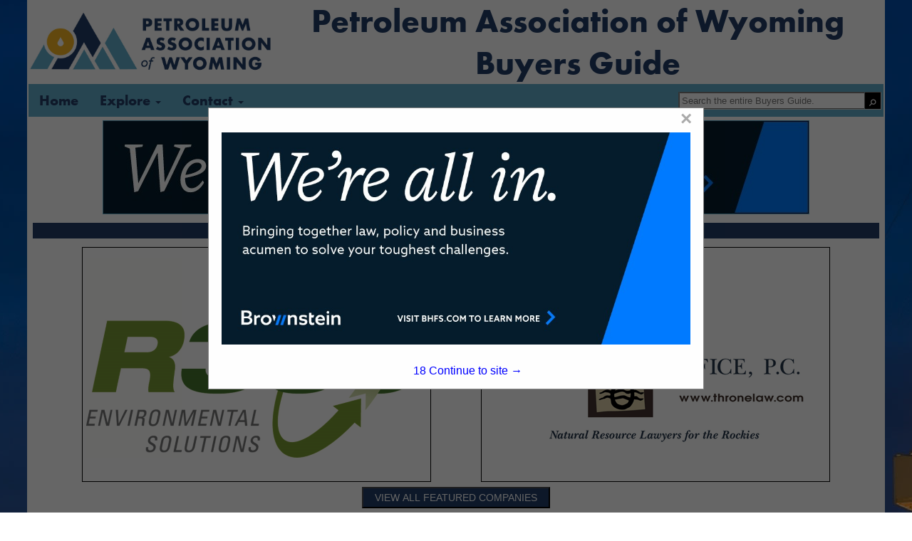

--- FILE ---
content_type: text/html; charset=UTF-8
request_url: https://wyoilgasbuyersguide.com/listings.php?section_id=%25&cat=Construction&scat=Excavating
body_size: 27396
content:

<!DOCTYPE html>
<html>
    <head>
				<meta charset="UTF-8">
		<meta name="viewport" content="width=device-width,initial-scale=1">
        <link type="text/css" rel="stylesheet" href="styles/bgv4_grid_v43.css?v=2.0">
		<link rel="shortcut icon" href="images/icon/pawy-icon2.ico">
				<!-- <link type="text/css" rel="stylesheet" href="styles/bgv4_twocol.css"> -->
				<link type="text/css" rel="stylesheet" href="style/v43pawy2019.css">
		<link type="text/css" rel="stylesheet" href="styles/m34styles.css">
				<link type="text/css" rel="stylesheet" href="styles/tiledListings.css" />		<meta name="description" content="Listings page for the Petroleum Association of Wyoming Buyers Guide, the official Buying Resource for the Petroleum Association of Wyoming.">
		<title>Petroleum Association of Wyoming Buyers Guide :: Listings</title>			<!--ZOOMSTOP-->
		<!--ZOOMSTOPFOLLOW-->
			<script type="text/javascript" src="/scripts/jquery-1.10.2.min.js"></script>
		<script src="https://maxcdn.bootstrapcdn.com/bootstrap/3.4.1/js/bootstrap.min.js"></script>
        <script src="scripts/jsfunctions.js"></script>
		<script>var GuiID = "940007914"; </script>
		<script>var ServID = "WS4"; </script>
		<script>
			function getFeatHeight(feat1){
				var fh = feat1.height;
				var fw = feat1.width;
				console.log(fh);
				console.log(fw);
				console.log(feat1.offsetHeight);
				var h4ele = document.getElementById('fixedH4');
				var h4h = h4ele.offsetHeight;
				var offsetH = feat1.offsetParent.offsetHeight;
				var totalHeight = offsetH + h4h + 10;
				console.log(totalHeight);
				var spots = document.getElementById('spotarea');
				spots.style.top = totalHeight + "px";
			}
		</script>
						<script type="text/javascript" src="/ZoomSearch4/zoom_autocomplete.js?v=2"></script>
				<script type="text/javascript">
					(function () {
						function initZoomAutoComplete() {
							if (typeof window.ZoomAutoComplete_OnLoad === 'function') {
								window.ZoomAutoComplete_OnLoad('zoom_searchbox');
							}
						}
						if (window.addEventListener) window.addEventListener('load', initZoomAutoComplete, false);
						else if (window.attachEvent) window.attachEvent('onload', initZoomAutoComplete);
						else window.onload = initZoomAutoComplete;
					})();
				</script>
				<link rel="stylesheet" type="text/css" href="/ZoomSearch4/zoom_autocomplete.css" />
					<!-- Google Tag Manager -->
		<script>(function(w,d,s,l,i){w[l]=w[l]||[];w[l].push({'gtm.start':
		new Date().getTime(),event:'gtm.js'});var f=d.getElementsByTagName(s)[0],
		j=d.createElement(s),dl=l!='dataLayer'?'&l='+l:'';j.async=true;j.src=
		'https://www.googletagmanager.com/gtm.js?id='+i+dl;f.parentNode.insertBefore(j,f);
		})(window,document,'script','dataLayer','GTM-PP67P5H');</script>
		<!-- End Google Tag Manager -->
    </head>
    <body class="tile-layout">
		<!-- Google Tag Manager (noscript) -->
		<noscript><iframe src="https://www.googletagmanager.com/ns.html?id=GTM-PP67P5H"
		height="0" width="0" style="display:none;visibility:hidden"></iframe></noscript>
		<!-- End Google Tag Manager (noscript) -->
		        <div class="page-content sm-rt-col listings-page" id="pgCont" >
            <div class="top-bar" id="topArea">
				<div class='AssocHeader'>
					<div class="gui-logo">
												<a id="AssocHome" target="_blank" href="http://www.pawyo.org"> <img id="AssocLogo" class="logo-img ga4click" data-tag-type="Association" data-tag-name="Association Logo Clicked" src="images/guide/pawy-logo-img.jpg"></a>
																	</div>
					<div class="gui-logo-name">Petroleum Association of Wyoming Buyers Guide</div>
									</div>
                <div class="nav-area">
                    <nav class="menu-area">
                        <ul role="menu" aria-label="Navigation Menu" class="nav-menu collapse">
							<li role="none" class="nav-li"><a role="menuitem" class="ga4click" href="index.php" data-tag-type="menu-item" data-tag-name="Home">Home</a></li><li role="none" class="nav-li"><a href="javascript:void(0)" class="parent-sub" role="menuitem" aria-haspopup="true" id="menuExplore" onclick="subMenu(this)">Explore <b class="caret"></b></a>
										      <ul role="menu" aria-label="Explore" class="explore-sub" id="menuExplore_sub"><li role="none" class="sub-li"><a role="menuitem" class="ga4click" href="featured.php" data-tag-type="menu-item" data-tag-name="Featured Companies">Featured Companies</a></li><li role="none" class="sub-li"><a role="menuitem" class="ga4click" href="productshowcase.php" data-tag-type="menu-item" data-tag-name="Spotlight Listings">Spotlight Listings</a></li><li role="none" class="sub-li"><a role="menuitem" class="ga4click" href="listings.php" data-tag-type="menu-item" data-tag-name="Show All Listings">Show All Listings</a></li></ul></li><li role="none" class="nav-li"><a href="javascript:void(0)" class="parent-sub" role="menuitem" aria-haspopup="true" id="menuContact" onclick="subMenu(this)">Contact <b class="caret"></b></a>
										      <ul role="menu" aria-label="Contact" class="explore-sub" id="menuContact_sub"><li role="none" class="sub-li"><a role="menuitem" class="ga4click" href="mediakit.php" data-tag-type="menu-item" data-tag-name="Media Kit">Media Kit</a></li><li role="none" class="sub-li"><a role="menuitem" class="ga4click" href="advertisewithus.php" data-tag-type="menu-item" data-tag-name="Advertise With Us">Advertise With Us</a></li><li role="none" class="sub-li"><a role="menuitem" class="ga4click" href="contactus.php" data-tag-type="menu-item" data-tag-name="Contact Us">Contact Us</a></li></ul></li>						</ul>
						<div class="nav_search">
							<div class="SearchDiv onpagesearch">
    <input id="zoom_searchbox" class="search-bar zoom_searchbox" autocomplete="on" name="zoom_query" placeholder="Search the entire Buyers Guide." />
    <div class="search_icon">
        <input type="button" value="&#9906;" style="margin-top: 6px; cursor: pointer; background:none; border:none; color:white; -webkit-transform: rotate(45deg); -moz-transform: rotate(45deg); -o-transform: rotate(45deg); transform: rotate(45deg);" id="ZoomBtn" onClick="window.location = 'search.php?zoom_query=' + encodeURIComponent(document.getElementById('zoom_searchbox').value) + '&zoom_per_page=-1'" />
    </div>
</div>						</div>
					</nav>
                </div>
								<div class="nav_banner">
					<div class="banner-ad" id="top-banner">
						<!-- <img class="ban-710000480" src="images/adv/TESTING/750002987h1.jpg" alt="Brownstein Hyatt Farber Schreck" /> -->
						<a target="_blank" href="http://www.bhfs.com"><img class="ban-710000480 deskban ga4click" data-tag-name="Brownstein Hyatt Farber Schreck" data-tag-type="banner-header" src="images/adv/987/750002987h1.jpg" alt="Brownstein Hyatt Farber Schreck" /></a>
					</div>
				</div>
								            </div>            <div class="main-content main-listings pg-listings list-Construction">
                
    <div class="featured_ads"><h4 class="featured_title"><a class="featured_header features-btn-clicked ga4click" data-tag-type="featured-button" data-tag-name="Featured Button" href="featured.php">FEATURED COMPANIES</a></h4><div class="featured-ads"><div class="featured feat1">
                    <div class="fixed-feat">
                        <a href="listing.php?listing_id=1050004734&company_name=R360+Environmental+Solutions" class="featured-clicked">
                            <img id="feat" class="featured-clicked ga4click" style="padding:4px;background-color:white;" src="images/adv/497/200020497l.png" data-tag-name="R360 Environmental Solutions" data-tag-type="featured" />
                        </a></div>
                </div><div class="featured feat2">
                    <div class="fixed-feat">
                        <a href="listing.php?listing_id=1050004855&company_name=Throne+Law+Office+P.C." class="featured-clicked">
                            <img id="feat" class="featured-clicked ga4click" style="padding:4px;background-color:white;" src="images/adv/837/170003837l.png" data-tag-name="Throne Law Office P.C." data-tag-type="featured" />
                        </a></div>
                </div></div><div class="featured_browse">
                    <p class="browse_text">
                        <a href="featured.php">
                            <button type="button" class="btn btn-primary pull-right featuredbtn style4 features-btn-clicked ga4click" data-tag-type="featured-button" data-tag-name="Featured Button">VIEW ALL FEATURED COMPANIES</button>
                        </a>
                    </p>
                  </div></div>
                                <div class="scroll-body">
                    <!--ZOOMRESTARTFOLLOW-->
                    <!--ZOOMRESTART-->
                    <div class="listings">
                        <div class="listings-list">
                            <h4 class="body_header cat_header listings_header">
                            Company Listings for Excavating<br>in Construction                            </h4>
                                    <div class="listing-item priority Basic member"> <!--START ADV ITEM-->
            <div class="listing-logo">
                            <img src="images/adv/756/420005756l_0.jpg" />
            </div>
            <div class="listing-details">
                <h3><a href="listing.php?listing_id=780000109&company_name=Bar+-+S+Services+Inc+++++++++++++++++++++++++++++++++++++++++++++++++++++++++++++++++++++++++and+affiliates" class="listing-click ga4click" data-tag-name="Bar - S Services Inc                                                                         and affiliates" data-tag-type="listing">Bar - S Services Inc                                                                         and affiliates</a></h3>                <ul>
                    <li class="address">3330 I80 Service Road<BR/>Cheyenne, WY 82009</li><li class="phone">(307) 637-8544 
</li><li class="website"><a href="https://barsinc.net/" class="ga4click" data-tag-type="Adv-link-URL" data-tag-name="Web clicked to Bar - S Services Inc                                                                         and affiliates" target="_blank" rel="noopener noreferrer">https://barsinc.net/</a></li><li class="descr">The Bar S Services group, operating as G-S Heavy Haul LLC, G-S Oilfield Services LLC and Riatta Rentals LLC based in Cheyenne, Wyoming with satellite terminals in Douglas...</li>                </ul>
                <h4><a href="listing.php?listing_id=780000109&company_name=Bar+-+S+Services+Inc+++++++++++++++++++++++++++++++++++++++++++++++++++++++++++++++++++++++++and+affiliates" class="listing-click ga4click view_more" data-tag-name="Bar - S Services Inc                                                                         and affiliates" data-tag-type="listing">View More...</a></h4>            </div>
            <div class="listing-logos">
                <div class="member-logo"><img src="images/member/pawy-member2.png" /></div>            </div>
                    </div>
                            <div class="listing-item Basic"> <!--START ADV ITEM-->
            <div class="listing-logo">
                            <img src="images/adv/123/520002123l_0.jpg" />
            </div>
            <div class="listing-details">
                <h3><a href="listing.php?listing_id=1050004748&company_name=Hughes+Enterprises+Inc" class="listing-click ga4click" data-tag-name="Hughes Enterprises Inc" data-tag-type="listing">Hughes Enterprises Inc</a></h3>                <ul>
                    <li class="address">13 Sleepy Hollow Drive<BR/>Big Piney, WY 83113</li><li class="phone">(307) 276-3459 
</li><li class="website"><a href="https://www.hughesenterprisesinc.com/" class="ga4click" data-tag-type="Adv-link-URL" data-tag-name="Web clicked to Hughes Enterprises Inc" target="_blank" rel="noopener noreferrer">https://www.hughesenterprisesinc.com/</a></li><li class="descr">Hughes Enterprises specializes in providing sand and gravel products, conducting general excavation, and trucking of aggregates, fluids, and other materials. Hughes also performs environmental clean-up and reclamation.</li>                </ul>
                <h4><a href="listing.php?listing_id=1050004748&company_name=Hughes+Enterprises+Inc" class="listing-click ga4click view_more" data-tag-name="Hughes Enterprises Inc" data-tag-type="listing">View More...</a></h4>            </div>
            <div class="listing-logos">
                            </div>
                    </div>
                            <div class="listing-item Basic"> <!--START ADV ITEM-->
            <div class="listing-logo">
                            <img src="images/adv/311/170006311l.jpg" />
            </div>
            <div class="listing-details">
                <h3><a href="listing.php?listing_id=1050004746&company_name=TDS" class="listing-click ga4click" data-tag-name="TDS" data-tag-type="listing">TDS</a></h3>                <ul>
                    <li class="address">2126 East A Street<BR/>Torrington, WY 82240</li><li class="phone">(307) 532-7515 
</li><li class="website"><a href="http://www.tdswy.com/" class="ga4click" data-tag-type="Adv-link-URL" data-tag-name="Web clicked to TDS" target="_blank" rel="noopener noreferrer">http://www.tdswy.com/</a></li><li class="descr">TDS Collection Service, Inc (TDS) is located in Torrington, Wyoming, and performs a variety of services that address the needs of those in the petroleum/oilfield industry. TDS...</li>                </ul>
                <h4><a href="listing.php?listing_id=1050004746&company_name=TDS" class="listing-click ga4click view_more" data-tag-name="TDS" data-tag-type="listing">View More...</a></h4>            </div>
            <div class="listing-logos">
                            </div>
                    </div>
                            <div class="listing-item Basic"> <!--START ADV ITEM-->
            <div class="listing-logo">
                            <img src="images/adv/397/200023397l.png" />
            </div>
            <div class="listing-details">
                <h3><a href="listing.php?listing_id=780000585&company_name=Timberwolf+Environmental" class="listing-click ga4click" data-tag-name="Timberwolf Environmental" data-tag-type="listing">Timberwolf Environmental</a></h3>                <ul>
                    <li class="address">1115 Welsh AVE<BR/>Suite B<BR/>College Station, TX 77845</li><li class="phone">(979) 324-2139 
</li><li class="website"><a href="https://www.teamtimberwolf.com" class="ga4click" data-tag-type="Adv-link-URL" data-tag-name="Web clicked to Timberwolf Environmental" target="_blank" rel="noopener noreferrer">https://www.teamtimberwolf.com</a></li><li class="descr">Timberwolf Environmental is an environmental consulting firm specializing in serving the oil and gas industry. Timberwolf's services span across the lifecycle of an asset from acquisition, exploration, production,...</li>                </ul>
                <h4><a href="listing.php?listing_id=780000585&company_name=Timberwolf+Environmental" class="listing-click ga4click view_more" data-tag-name="Timberwolf Environmental" data-tag-type="listing">View More...</a></h4>            </div>
            <div class="listing-logos">
                            </div>
                    </div>
                                            </div>
                        <div class="page-numbers">
                            <ul class="quick-nav">
                                <li>Select page:</li>                                <li style='border:1px solid; border-width:0 1px; padding:3px'>
                                    <select onchange="location = this.options[this.selectedIndex].value;">
                                        <option selected value='?section_id=%&cat=Construction&scat=Excavating&p=1'>1</option>                                    </select>
                                </li>
                                <li>No more</li>                                <li class="select-show-num">
                                    <span>Showing </span>
                                    <select onchange="location = this.options[this.selectedIndex].value;">
                                        <option selected value='?section_id=%&cat=Construction&scat=Excavating&num=10'>10</option><option value='?section_id=%&cat=Construction&scat=Excavating&num=20'>20</option><option value='?section_id=%&cat=Construction&scat=Excavating&num=50'>50</option><option value='?section_id=%&cat=Construction&scat=Excavating&num=100'>100</option>                                    </select>
                                    <span> results</span>
                                </li>
                            </ul>
                        </div>
                    </div>
                                        <div class="spotscontainer">
                        <h4 class="pg-ads-title spots_header body_header"><a href="spotlightproducts.php" class="spotlight-btn-click ga4click" data-tag-type="spotlights-button" data-tag-name="Spotlight Button">SPOTLIGHTS</a></h4>
<div id="spots" class="spots">
        <li class="spot_list spotmem"><a href="product.php?product_id=1070000102&company_name=HWA+Wildlife+Consulting" class="spotlight-clicked">
            <img src="images/adv/361/200023361p1.png" alt="HWA Wildlife Consulting" data-tag-name="HWA Wildlife Consulting" class="spotlight-clicked ga4click" data-tag-type="spotlight" />
            </a><a href="product.php?product_id=1070000102&company_name=HWA+Wildlife+Consulting" class="prodName">HWA Wildlife Consulting</a></li><li class="spot_list spotmem"><a href="product.php?product_id=1070000103&company_name=WWC+Engineering" class="spotlight-clicked">
            <img src="images/adv/423/200023423p1.jpg" alt="WWC Engineering" data-tag-name="WWC Engineering" class="spotlight-clicked ga4click" data-tag-type="spotlight" />
            </a><a href="product.php?product_id=1070000103&company_name=WWC+Engineering" class="prodName">WWC Engineering</a></li><li class="spot_list spotmem"><a href="product.php?product_id=1070000105&company_name=ALC+Engineering" class="spotlight-clicked">
            <img src="images/adv/766/200024766p1.jpg" alt="ALC Engineering" data-tag-name="ALC Engineering" class="spotlight-clicked ga4click" data-tag-type="spotlight" />
            </a><a href="product.php?product_id=1070000105&company_name=ALC+Engineering" class="prodName">ALC Engineering</a></li><li class="spot_list spotmem"><a href="product.php?product_id=1070000108&company_name=Energy+for+Freedom" class="spotlight-clicked">
            <img src="images/adv/092/1050005092p1.jpg" alt="Energy for Freedom" data-tag-name="Energy for Freedom" class="spotlight-clicked ga4click" data-tag-type="spotlight" />
            </a><a href="product.php?product_id=1070000108&company_name=Energy+for+Freedom" class="prodName">Energy for Freedom</a></li></div>                    </div>
                                    </div>
                <!--ZOOMSTOP-->
    	        <!--ZOOMSTOPFOLLOW-->
            </div><!--END MAIN CONTENT-->
            
<div class="page_footer">
	<div class="well_footer"></div>
	<div class="foot_banner">
		<div class="banner-ad" id="bottom-banner">
					<a target="_blank" href="http://www.eecwyo.com">				<img class="deskban ban-710000477 ga4click" data-tag-name="Energy Environmental Consulting, Inc" data-tag-type="banner-footer" src="images/adv/490/420010490h1.jpg" alt="Energy Environmental Consulting, Inc" />
			</a>
				</div>
	</div>
	<div class="well_footer"></div>
	<div class="footer">
		<div class="footer_text">
			<ul class="footer_nav">
				<li><a class="small text-muted" href="index.php">Home</a></li>
				<li><a class="small text-muted" href="listings.php">Show Listings</a></li>
				<li><a class="small text-muted" href="advertisewithus.php">Advertise With Us</a></li>
				<li><a class="small text-muted" href="contactus.php">Contact Us</a></li>
			</ul>
			<p class="small text-muted">All Rights Reserved | Copyright &copy; 2026, Strategic Value Media.</p>
					</div>
		<div class="footer_logo" >
			<img src="images/footerlogo.png" alt="svm" />
		</div>
	</div>
</div>
<div id="toTop">To Top</div>
<script>
	$(window).scroll(function () {
		if ($(this).scrollTop()) {
			$('#toTop').fadeIn();
		} else {
			$('#toTop').fadeOut();
		}
	});

	$("#toTop").click(function () {
		$("html, body").animate({ scrollTop: 0 }, 1000);
	});
</script>
<!--POPUP MODAL-->
<div id="banpop" class="homepopup">
    <div class="pop-content">
        <span class="closehomepop" onclick="closepop()">&times;</span>
        <!-- <h3>Brownstein Hyatt Farber Schreck</h3> -->
        <a target="_blank" href="http://www.bhfs.com">            <img class="ban-750002987 ga4click" src="images/adv/987/750002987u_0.jpg" data-tag-name="Brownstein Hyatt Farber Schreck" data-tag-type="popup" alt="Brownstein Hyatt Farber Schreck" />
        </a>
        <div id="contclose" onclick="closepop()"><span id="poptime">20 </span> Continue to site &#8594;</div>
    </div>
</div>
<script>
    var modal = document.getElementById("banpop");
    var r;
    startPopTime('poptime');
    function closepop() {
        modal.style.display = "none";
        clearInterval(r);
    }

    function startPopTime(t){
        var headerh = document.getElementsByClassName('AssocHeader')[0].offsetHeight;
        var navh = document.getElementsByClassName('nav-area')[0].offsetHeight;
        var offheight = navh + headerh;
        var popcontent = document.getElementsByClassName('pop-content')[0];
        popcontent.style.top = offheight + "px";
        popcontent.style.transform = "translate(0)";
        popcontent
        var duration = 19;
        var clock = document.getElementById(t);
        r = setInterval(function(){
            clock.innerHTML = duration;
            // console.log(duration);
            duration--;
            if(duration < 0){
            modal.style.display = "none";
            clearInterval(r)
            }
        }, 1000);
    }

    // When the user clicks anywhere outside of the modal, close it
    window.onclick = function(event) {
        if (event.target == modal) {
            modal.style.display = "none";
            clearInterval(r);
        }
    }
</script><!--ZOOMRESTARTFOLLOW-->
<!--ZOOMRESTART-->        </div>
        <div class="multi-overlay" aria-hidden="true"></div>
    </body>

    <script>
        zoomKeyDown();
            </script>
    <script>
document.addEventListener("DOMContentLoaded", function () {
  const body = document.body;
  const overlay = document.querySelector(".multi-overlay");
  const listingsList = document.querySelector(".listings-list");

  const isTileLayout = () =>
    body.classList.contains("tile-layout") ||
    !!listingsList?.classList.contains("tile-layout");

  function setOverlayVisible(isVisible) {
    if (!overlay) return;
    overlay.classList.toggle("visible", isVisible);
    body.classList.toggle("multi-open", isVisible);
    body.style.overflow = isVisible ? "hidden" : "";
  }

  function getOpenMulti() {
    return document.querySelector(".multi-listing.expanded");
  }

  function openMulti(multiElem) {
    if (!multiElem) return;

    const currentlyOpen = getOpenMulti();
    if (currentlyOpen && currentlyOpen !== multiElem) closeMulti(currentlyOpen);

    multiElem.classList.remove("collapsed");
    multiElem.classList.add("expanded");

    const panel = multiElem.querySelector(".multi-panel");
    if (panel) panel.style.maxHeight = panel.scrollHeight + "px";

    setOverlayVisible(true);
  }

  function closeMulti(multiElem) {
    if (!multiElem) return;

    multiElem.classList.add("collapsed");
    multiElem.classList.remove("expanded");

    const panel = multiElem.querySelector(".multi-panel");
    if (panel) panel.style.maxHeight = "0px";

    setOverlayVisible(!!getOpenMulti());
  }

  // ROW LAYOUT: button toggles (bind directly)
  document.querySelectorAll(".multi-toggle, .multi-root").forEach((btn) => {
    btn.addEventListener("click", (event) => {
      if (isTileLayout()) return; // ignore in tile mode

      event.preventDefault();
      event.stopPropagation();

      const multiElem = btn.closest(".multi-listing");
      if (!multiElem) return;

      const isOpen = multiElem.classList.contains("expanded");
      btn.setAttribute("aria-expanded", String(!isOpen));

      // If clicking the row itself, inform the button about the state change
      btn.parentElement.querySelector(".multi-toggle")
        .setAttribute("aria-expanded", String(!isOpen));

      if (isOpen) closeMulti(multiElem);
      else openMulti(multiElem);
    });
  });

  // Overlay click closes (both layouts if you want)
  overlay?.addEventListener("click", () => {
    const open = getOpenMulti();
    if (open) closeMulti(open);
  });

  // ESC closes
  document.addEventListener("keydown", (event) => {
    if (event.key !== "Escape") return;
    const open = getOpenMulti();
    if (open) closeMulti(open);
  });

  // TILE LAYOUT: click-on-tile behavior (separate handler; only runs in tile mode)
  document.addEventListener("click", (event) => {
    if (!isTileLayout()) return;

    const toggleTile = event.target.closest(".listing-item.multi-root");
    if (!toggleTile) return;

    const multiElem = toggleTile.closest(".multi-listing");
    if (!multiElem) return;

    if (multiElem.classList.contains("expanded")) closeMulti(multiElem);
    else openMulti(multiElem);

    requestAnimationFrame(() => centerPanelToClickedTile(toggleTile));
  });
});

function centerPanelToClickedTile(clickedEl) {
    const multi = clickedEl.closest(".multi-listing");
    const tileBox =
      (multi && (multi.querySelector(".multi-placeholder") || multi.querySelector(".multi-root"))) ||
      clickedEl.closest(".listing-item") ||
      clickedEl;
  
    const panel =
      document.querySelector(".tile-layout .multi-listing.expanded .multi-panel") ||
      (multi && multi.querySelector(".multi-panel"));
  
    if (!panel) return;
  
    const r = tileBox.getBoundingClientRect();
    if (!r.width) return;
  
    // 1. Calculate desired position
    let leftPos = r.left + r.width;
  
    // 2. Get panel width (ensure it is rendered or has a set width)
    const panelWidth = panel.offsetWidth;
    const viewportWidth = window.innerWidth;
  
    // 3. Clamp the position
    // Prevents the right edge from going past viewportWidth
    if (leftPos + panelWidth > viewportWidth) {
      leftPos = viewportWidth - panelWidth;
    }
  
    // Prevents the left edge from going below 0 (scrolled off-screen left)
    leftPos = Math.max(0, leftPos);
  
    panel.style.left = `${leftPos}px`;
  }
  
    document.addEventListener("load", setDefaultHeight(".tile-layout .listings-list .listing-item.associate:not(.Basic):not(.priority)"))
    </script>

</html>




--- FILE ---
content_type: text/css
request_url: https://wyoilgasbuyersguide.com/style/v43pawy2019.css
body_size: 9522
content:
@import url("https://use.typekit.net/yll4ogz.css");
@import url('https://fonts.googleapis.com/css?family=Arvo:400i&display=swap');
:root{
    --logo-font-color: #223D66;
    --pg-bkg-color: #ffffff;
    --font-color-1: #fff;
    --font-color-2: #6695cd;
    --font-color-3a: #223D66;
    --font-color-3b: #62ADCB;
    --font-color-4: #f0f0f0;
    --priority-bkg: #b9b9b9;
    --priority-color: #000;
    --priority-links: #223D66;
    --basic-listing-bgk: white;
    --basic-color: #000;
    --basic-link: #223D66;
    --big-font: 'futura-pt-bold', sans-serif;
}
div#pgCont{
    border-color: var(--font-color-1, black);
    background: var(--pg-bkg-color, #FFF);
}
a {
    color: var(--font-color-3b, inherit);
    text-decoration: none;
}
a:hover, a:focus{
    color: var(--font-color-2, blue);
    text-decoration: none;
}

.gui-logo-name {
    font-size: 46px;
    color: var(--logo-font-color, inherit);
    font-family: var(--big-font, sans-serif);
    font-weight: bold;
}
body{
    font-family: 'Open Sans', sans-serif;
    margin: 0px;
    padding: 0px;
    height: 100%;
    background: url(/images/guide/pawy-background.jpg) center top no-repeat #FFFFFF;
    background-attachment: fixed;
}
 .top-bar{
     background-color: unset;
 }

.AssocHeader{
    background-color: var(--font-color-1, #FFF);
    grid-template-columns: auto;
    grid-area: assocheader;
}
img#AssocLogo {
    height: 85px;
}

.nav-area {
    background-color: var(--font-color-3b);
    margin-bottom: 5px;
}
.nav-li{
    border: none;
}
.nav-menu a{
    color: var(--font-color-3a, black);
    font-family: 'futura-pt-bold', sans-serif;
}
.nav-menu .nav-li > a:hover, .nav-menu .nav-li .parent-sub.active, .nav-li.active {
    color: var(--font-color-3b, inherit);
    background-color: var(--font-color-4, inherit);
}
.sub-li a{
    color: var(--font-color-3b, white);
}
.sub-li a:hover {
    top: 0px!important;
    color: var(--font-color-3b, blue);
    background-color: var(--font-color-4, lightgrey);
}
.nav-menu .showSubmenu{
    background-color: var(--font-color-3a, grey);
}

/**BANNER**/
.banner-ad{
    background-color: transparent;
}
.banner-ad img{
    margin-top: 0;
}
.foot_banner .banner-ad img{
    margin: 1% auto;
}
.footer {
    margin: auto;
    background-color: transparent;
    padding-left: 4%;
}
.breadcrumb {
    padding: 0px 15px;
    font-size: 10px;
}

/**CATS**/
.cat-drop.multi-cats{
    color: var(--font-color-3b, white);
}
.cat-dropbox{
    background-color: var(--font-color-4, white);
}
.cat-dropbox a{
    color: var(--font-color-3a);
    font-weight: bold;
}
.cat-dropbox:hover a, .cat-dropbox a:hover {
    color: var(--font-color-3b, blue);
    text-decoration: none;
}
.cat-dropbox:hover, .cat-dropbox:hover .cat-drop.multi-cats{
    background-color: var(--font-color-3a, white);
}
.cat-dropbox:hover a{
    background-color: unset;
}
.sub-cat{
    background-color: var(--font-color-1, white);
    color: var(--font-color-4, black);
}

h4.body_header.cat_header.listings_header {
    width: 100%!important;
    display: block;
    background-color: var(--font-color-3a, black);
}
.scats{
    background: none;
}
/**FEATURED BAR**/
.featuredbtn.pull-right{
    background-color: var(--font-color-3a, initial);
}
.featuredbtn.pull-right:hover{
    background-color: var(--font-color-3b, blue);
    color: var(--font-color-3a, #000);
}
.body_header, .featured_title, .scat-list .body_header{
    color: var(--font-color-3b, white) !important;
    background-color: var(--font-color-3a, black) !important;
    /* background-image: linear-gradient(45deg, black, transparent 80%); */
}
.featured_header, .body_header.cat_header, .spots_header a{
    color: var(--font-color-1, white) !important;
}
.featured_ads{
    grid-template-areas:
        "feat_header feat_header"
        "feats1 feats2"
        "browse_text browse_text";
}
.featuredbtn {
    padding: 3px 16px;
    margin-top: 15px;
    margin-bottom: 6px;
}
.spots > li a{
    color: var(--font-color-4, blue);
}
.spotlights {
    float: right;
    width: 137px;
}
.spots > li:nth-child(even) {
    /* background-color: #286aa3; */
    background-color: initial;
}

.spots > li:nth-child(odd) {
    /* background-color: #4c4d4f; */
    background-color: initial;
}
.spot-prod.case-item{
    background-color: var(--basic-listing-bgk, white);
}
.btn-primary {
    background-color: var(--font-color-1, black);
    border-color: var(--font-color-3a, black);
    color:var(--font-color-3b, white);
}
.btn-primary:hover, .btn-primary:focus, .btn-primary:active, .btn-primary.active, .open .dropdown-toggle.btn-primary {
    color: #ffffff;
    background-color: #327f33;
    border-color: #0a64ab;
}

/**LOGOS**/
.sponsor-logo img {
    Width: 128px;
    Height: 34px;
}

.well_footer {
    background-color: var(--font-color-3a, black);
}
.footer_nav li a {
    color: var(--font-color-4, blue);
    font-family: 'Open Sans', sans-serif;
}
.footer_nav li + li {
    background: url('../images/separator.jpg') no-repeat top left;
    padding-left: 10px;
}
.small {
    color:var(--basic-link, black)!important;
}
.text-muted {
    font-family: 'Open Sans', sans-serif;
    margin-top: 26px;
    margin-bottom: 26px;
    font-size:13px;
}

/**SEARCH**/
.imgsearch {
    width: 134px;
    margin-bottom: 6px;
}
.searchbtn {
    padding: 10px 21px;
    margin-top: 7px;
}
.searchtext {
    margin-left:10px!important;  
    font-size:13px;
    font-family: 'Open Sans', sans-serif;
}
.panel-heading {
    border-bottom-right-radius: 3px;
    border-bottom-left-radius: 3px;
    margin-bottom: 6px;
}
.search-body > .panel-heading {
    background-color: var(--font-color-3a, black);
    border: 1px solid var(--font-color-3a, black);
    color:var(--font-color-1, white);
}
.scroll-btns, .page-nav{
    color: var(--font-color-3a, black);
}
.page-numbers{
    background-color: var(--font-color-3a, blue);
}
.page-numbers li a, .page-numbers li{
    color: var(--font-color-1, #FFF);
}
.page-numbers li a:hover{
    color: var(--font-color-3b, blue);
}
.scroll-btns:hover, .page-nav:hover{
    color: var(--font-color-3a, blue);
}
.searchmargin {
    margin-bottom: 14px;
}

/**LISTINGS**/
.listing-item{
    background-color: var(--basic-listing-bgk, transparent);
}
.listing-details{
    color: var(--basic-color, black);
}
.listing-item.priority {
    background-color: var(--priority-bkg, lightblue);
}
.listing-item.priority .listing-details{
    color: var(--priority-color, red);
}
.listing-details a, .listing-details h4 a{
    color: var(--basic-link, blue);
}
.listing-item.priority .listing-details a{
    color: var(--priority-links, blue);
}
.listing-details a:hover{
    color: var(--font-color-2, white);
}
.listing-item.priority .listing-details a:hover{
    color: var(--font-color-1, orange);
}
.desc_header {
    color: #ffffff;
    background-color: var(--font-color-3a, lightgrey);
    border-color: var(--font-color-3a, black);
    font-family: 'Montserrat', sans-serif;
    padding: 6px;
    margin-bottom: 6px;
    border-bottom: 1px solid transparent;
}
.desc_boarder{
    border-color: var(--font-color-3b, white);
}
.company-desc{
    border-radius: 4px;
    background: none;
}
.listing_row.top_row{
    margin-bottom: 1em;
}

/**MISC**/
.glyphicon-chevron-down {
    font-size: 11px;
}
#toTop {
    padding: 3px 8px 5px;
    background: var(--font-color-2, #000);
    color: #fff;
    position: fixed;
    bottom: 3px;
    right: 3px;
    display: none;
    border-radius: 4px;
}
#toTop:hover {
    cursor: pointer;
    background: var(--font-color-3a, black);
    color:#ffffff;
}

/***POPUP***/
/* The Modal (background) */
.homepopup {
/* display: none; */ /* Hidden by default */
    position: fixed; /* Stay in place */
    z-index: 1; /* Sit on top */
    left: 0;
    top: 0;
    width: 100%; /* Full width */
    height: 100%; /* Full height */
    overflow: auto; /* Enable scroll if needed */
    background-color: rgb(0,0,0); /* Fallback color */
    background-color: rgba(0,0,0,0.6); /* Black w/ opacity */
}

/* Modal Content */
.pop-content {
    background-color: #fefefe;
    margin: auto;
    padding: 0px 16px 16px;
    border: 1px solid #888;
    width: fit-content;
    max-width: 1000px;
    height: 55%;
    min-height: fit-content;
    transform: translateY(-50%);
    top: 25%;
    position: relative;
    box-sizing: border-box;
}
.pop-content img{
    height: 80%;
    max-height: 445px;
    display: block;
    max-width: 100%;
    margin: 2em auto;
    box-sizing: border-box;
    border: 2px solid var(--font-color-1, black);
}
.pop-content h3{
    text-align: center;
    display: block;
    position: relative;
    font-size: 22px;
}
/* The Close Button */
.pop-content .closehomepop {
    color: #aaaaaa;
    float: right;
    font-size: 28px;
    font-weight: bold;
}
  
  #contclose {
    margin: 6px auto 0;
    width: 100%;
    color: blue;
    bottom: 1em;
    position: absolute;
    text-align: center;
} 
.pop-content .closehomepop:hover, .pop-content .closehomepop:focus, #contclose:hover, #contclose:focus {
    color: #000;
    text-decoration: none;
    cursor: pointer;
}


--- FILE ---
content_type: text/css
request_url: https://wyoilgasbuyersguide.com/styles/tiledListings.css
body_size: 22965
content:
/* tiledListings.css
 * Shared tile listing + search UI for Buyers Guides
 */

.tile-layout{
    /* Layout */
    --tile-gap: 20px;
    --tile-radius: 12px;

    /* Base tiles */
    --tile-bg: #ffffff;
    --tile-border-color: #e3e6eb;
    --tile-shadow: 0 2px 4px rgba(15, 23, 42, 0.08);
    --tile-shadow-hover: 0 10px 30px rgba(15, 23, 42, 0.18);
    --tile-transition-duration: 0.2s;

    /* Logos / badges inside tiles */
    --tile-logo-bg: transparent;
    --tile-badge-height: 44px;

    /* Priority listings */
    --tile-priority-bg: #fff7e0;
    --tile-priority-border: #f1c24c;
    --tile-priority-shadow: 0 12px 32px rgba(15, 23, 42, 0.25);
    --tile-priority-accent: #b38704;
    --tile-priority-link: #1f2937;
}

.tile-layout div#pgCont{
    max-width: 1200px;
}

.tile-layout /* Ensure "company all listings/spotlights banner is correctly placed */
h4.body_header.cat_header.listings_header{
    order: -5;
}

.tile-layout /* --- mobile first: stacked --- */
.listings-list{
    display: block;
}

/* --- tablet/desktop: tiling and ordering --- */
@media (min-width: 700px){
    /* outer layout: flex rows with gaps */
    .tile-layout .listings-list {
        display: flex;
        flex-wrap: wrap;
        gap: var(--tile-gap);
        align-items: flex-start; /* prevent equal-height stretching */
        justify-content: center;
    }

    .tile-layout .listing-item:not(.Basic, .priority) {
        aspect-ratio: 2 !important;
        margin-bottom: unset;
    }
    
    /* tiles: give them a real width so we get multiple columns */
    .tile-layout .listings-list .listing-item {
        flex: 1 1 calc(49% - var(--tile-gap));
        max-width: calc(49% - var(--tile-gap));
        aspect-ratio: 4/3; /* optional: give them a uniform height */
        min-width: 283px;
        /* internal 2x2 grid */
        display: grid;
        grid-template-columns: 120px 1fr;
        grid-template-rows: 96px minmax(0, 1fr);
        
        grid-template-areas:
            "listing-logo-area listing-logos-area"
            "listing-details-area listing-details-area";
        gap: 10px;

        box-sizing: border-box;
        border: 1px solid #ccc;
        border-radius: var(--tile-radius);
        padding: 12px;
        background: #fff;
        box-shadow: 0 2px 4px rgba(0, 0, 0, 0.12);
        overflow: hidden;

        min-height: 0;
    }


    .tile-layout .listings-list .listing-item.Basic {
        height: 340px;
    }

    /* Tile layout may hide the root (modal-style) */
    .tile-layout .multi-listing.expanded .listing-item.multi-root {
        display: none !important;
    }
    
    .tile-layout .multi-listing.expanded .listing-item.multi-child {
        max-width: min-content;
        margin: 0;
    }

    .tile-layout .multi-children-wrapper {
        display: grid;
        grid-template-columns: 1fr 1fr;
        gap: 12px;
        justify-items: center;
    }

    .tile-layout .multi-listing.collapsed {
        margin: unset;
        padding: unset;
        cursor: pointer;

        transition: 
            box-shadow var(--tile-transition-duration) ease, 
            transform var(--tile-transition-duration) ease, 
            background-color var(--tile-transition-duration) ease;
    }

    /* internals */
    .tile-layout .listings-list .listing-logo {
        grid-area: listing-logo-area;
        margin: 0;
    }
    .tile-layout .listings-list .listing-logo img {
        width: 100%;
        height: auto;
        object-fit: contain;
    }
    .tile-layout .listings-list .listing-logos {
        grid-area: listing-logos-area;
        margin: 0;
        justify-self: end;
        align-self: start;
    }

    /* title (h3) can stay default; this just tightens spacing */
    .tile-layout.listings-list .listing-details > h3 {
        margin: 0;
        max-width: 238px;
    }

    /* the description body — fill remaining height, clip overflow */
    .tile-layout .listings-list .listing-details > ul {
        min-height: 0; /* CRITICAL inside grid/flex containers */
        overflow: hidden; /* hide excess text */
        margin: 0; /* optional: keep bullets without extra top gap */
        padding-left: 1.2em; /* keep bullet indent */
        word-break: break-word;
    }

    /* “View More…” pinned to the bottom row */
    .tile-layout .listings-list .listing-details > h4 {
        margin: 0.25rem 0 0; /* small spacing from text */
        align-self: end; /* right-align if the tile text is RTL/varied */
    }

    /* parent column that allows its middle to shrink/clip */
    .tile-layout .listings-list .listing-details {
        grid-area: listing-details-area;
        display: flex;
        flex-direction: column;
        min-height: 0; /* CRITICAL so children can shrink */
        padding: 0 10px;
    }

    /* make the body area flexible + clipped
   - cover common bodies (.descr, p blocks, company-contact, etc.)
   - and a safe fallback for any element that isn't the title or the h4 link */
    .tile-layout .listings-list .listing-details > .descr,
    .tile-layout .listings-list .listing-details > .company-contact,
    .tile-layout .listings-list .listing-details > .company-desc,
    .tile-layout .listings-list .listing-details > p,
    .tile-layout .listings-list .listing-details > div:not(:has(h4)):not(:has(h3)),
    .tile-layout .listings-list .listing-details > :not(h3):not(h4) {
        flex: 1 1 auto;
        min-height: 0; /* let it shrink inside the tile */
        overflow: hidden; /* clip overflow */
        word-break: break-word;
    }

    .tile-layout .listings-list .listing-details li.descr {
        margin-top: 6px;
    }

    /* pin “View More…” (h4) at the bottom */
    .tile-layout .listings-list .listing-details > h4:last-child {
        margin-top: auto;
        flex: 0 0 auto;
    }

        /* Keep clipping for normal tiles */
    .tile-layout .listings-list > .listing-item {
        overflow: hidden;
    }

    /* …but NOT for multi-listing tiles that need the stack to spill out */
    .tile-layout .listings-list > .listing-item.multi-listing {
        overflow: visible;
    }

    /* Dim the background when a tile multi is open */
    /* Modal layer 'band' is 5000+ */
    .tile-layout .multi-overlay {
        position: fixed;
        inset: 0;
        background: rgba(15, 23, 42, 0.45);
        cursor: pointer;
        
        opacity: 0;
        visibility: hidden;
        transition: opacity 160ms ease, visibility 0s linear 160ms;
        
        z-index: 5000;
    }

    .tile-layout .multi-overlay.visible {
        opacity: 1;
        visibility: visible;
        transition: opacity 160ms ease;
    }

    /* make sure open tiles are above the overlay */
    .tile-layout .multi-listing {
        position: relative;
        overflow: visible;
        max-width: min-content;
        min-width: calc(49% - var(--tile-gap));
        border-radius: var(--multi-radius);
        /* z-index -- don't have it */
    }
    
    /* Also the 'top card' in the 'stack' visual effect  */
    .tile-layout .multi-listing.collapsed .multi-root {
        position: relative;
        max-width: 100%;
        z-index: 1;
    }

    /* Placeholder always occupies the tile slot */
    .tile-layout .multi-listing .multi-placeholder {
        position: relative;
        aspect-ratio: 4/3;
        display: block;
        grid-column: 1 / -1;
    }

    .tile-layout .multi-listing .multi-placeholder:has(.associate) {
        aspect-ratio: 2;
    }
    
    .tile-layout .multi-listing.expanded {
        margin: unset;
    }

    /* -------- Pop out panel for multiple listings ----------- */
    .tile-layout .multi-listing .multi-panel {
        position: fixed;
        top: 50%;
        left: 41%;
        
        max-height: 95vh;
        max-width: min(90vw, 700px);
        overflow: auto;
        
        padding: 1.5rem;
        border-radius: var(--multi-radius);
        background: var(--multi-bg);
        box-shadow: var(--multi-shadow);
        
        z-index: 5001;
    }

    /* Panel is hidden when collapsed */
    .tile-layout .multi-listing.collapsed .multi-panel { 
        opacity: 0;
        visibility: hidden;
        pointer-events: none;
        transform: translate(-50%, -50%) scale(0.98);
        transition: 
            visibility 0s linear 180ms,
            transform 180ms ease, 
            opacity 180ms ease;
    }
    
    /* When expanded, panel becomes modal */
    .tile-layout .multi-listing.expanded .multi-panel {
        
        
        /* transform: translate(-50%, -50%) scale(1) rotateX(0deg); */
        transform: translate(-80%, -50%) scale(1);
        opacity: 1;
        visibility: visible;
        pointer-events: auto;

        transition:
            transform 180ms ease,
            opacity 180ms ease;
    }
    
    /* Keep the in-flow tile visible but visually “inactive” when expanded */
    .tile-layout .multi-listing.expanded .multi-root {
        visibility: hidden;
        /* keeps size, prevents reflow */
        pointer-events: none;
    }
    /* "View All..." text on collapsed multi-listing tiles - Make multi's obvious */
    .tile-layout .listing-item.multi-root:after {
        content: "View All...";
        position: absolute;
        bottom: 8px;
        right: 0;
        transform: translate(-50%, 0);
        text-align: center;
        text-shadow: 1px 1px 2px gray;   
        font-size: 17px;
        font-family: 'helvetica neue', helvetica, arial, sans-serif;
    }

    /* Stacked card illusion behind the main tile */
    .tile-layout .multi-listing.collapsed .multi-placeholder::before,
    .tile-layout .multi-listing.collapsed .multi-placeholder::after {
        content: "";
        position: absolute;
        inset: 0;  /* same size as the wrapper */
        border-radius: var(--tile-radius, 18px);
        pointer-events: none;  /* do NOT block clicks */
        border: 1px solid #ccc;
    }

    /* middle card */
    .tile-layout .multi-listing.collapsed .multi-placeholder::before {
        transform: translate(6px, 6px);
        background: #f0f3f7;
        box-shadow: 0 2px 6px rgba(0,0,0,0.10);
        z-index: 1;
    }

    /* bottom card */
    .tile-layout .multi-listing.collapsed .multi-placeholder::after {
        transform: translate(12px, 12px);
        background: #e4e9f0;
        box-shadow: 0 4px 10px rgba(0,0,0,0.12);
        z-index: 0;
    } 

    
}

/* ===== Search page layout only ===== */
@media (min-width: 700px){
  /* Make the list a row of tiles */
  .tile-layout .search-listings .listings-list {
    display: flex;
    flex-wrap: wrap;
    gap: var(--tile-gap);
    align-items: flex-start; /* don't stretch tiles to equal height */
    justify-content: center;
  }

  /* Header first, pagination last (full-width rows) */
  .tile-layout .search-listings .listings-list > .panel-heading, .tile-layout .search-listings .listings-list > .panel-heading.featured_title { flex: 0 0 100%; order: -10; }
  .tile-layout .search-listings .listings-list > .pagination,
  .tile-layout .search-listings .listings-list > .zoom-pagination,
  .tile-layout .search-listings .listings-list > .pagination.zoom-pagination { flex: 0 0 100%; order: 10; margin-top: 12px; max-width: 100%;}

  /* Tiles: 2 columns, no forced square ratio */
  .tile-layout .search-listings .listings-list > .listing-item {
    flex: 1 1 calc(50% - var(--tile-gap));
    max-width: calc(50% - var(--tile-gap));
    aspect-ratio: auto !important;  /* kill any square tile rule */
    overflow: hidden;                /* keep overflow inside the tile */
  }
}

.tile-layout /* ===== Pin “View More…” to the bottom of the details column ===== */
.listings-list .listing-details{
  display: flex;
  flex-direction: column;
  min-height: 0;
  padding: 0 10px; /* keep, or remove if you don't want side padding */
}

.tile-layout /* Middle content (descr, paragraphs, etc.) fills and clips */
.listings-list .listing-details > :not(h3):not(h4){
  flex: 1 1 auto;
  min-height: 0;
  overflow: hidden;
  word-break: break-word;
}

.tile-layout /* Bottom link stays at the bottom */
.listings-list .listing-details > h4:last-child{
  margin-top: auto;
  flex: 0 0 auto;
}

/* ---------- SEARCH RESULTS LAYOUT (safe scope) ---------- */
@media (min-width: 700px){
    .tile-layout .search-listings .listings-list{
    display:flex;
    flex-wrap:wrap;
    gap:var(--tile-gap);
    align-items:flex-start;
  }

  /* headers, summaries as full-width rows, first. Pagination is specified to be last elsewhere. */
  .tile-layout .search-listings .listings-list > :not(.listing-item){
    flex:0 0 100%;
    order:-100;
  }

  /* tiles */
  .tile-layout .search-listings .listings-list > .listing-item{
    /* choose your column count by breakpoint */
    flex:1 1 calc(50% - var(--tile-gap));         /* 2-up by default */
    max-width:calc(50% - var(--tile-gap));
    display:grid;
    grid-template-columns:140px 1fr;   /* logo | content */
    grid-template-areas:
      "logo badge"
      "details details";
    gap:10px;

    box-sizing:border-box;
    border-radius: var(--tile-radius);
    border:1px solid var(--tile-border-color);
    padding:12px;
    background:var(--tile-bg);
    box-shadow:0 2px 4px var(--tile-shadow);
    overflow:hidden;

    transition: 
        box-shadow var(--tile-transition-duration) ease,
        transform var(--tile-transition-duration) ease,
        background-color var(--tile-transition-duration) ease;
  }
}
@media (min-width: 1000px){
    .tile-layout /* 3 cols on wider screens */
  .search-listings .listings-list > .listing-item{
    flex-basis:calc(33.333% - var(--tile-gap));
    max-width:calc(33.333% - var(--tile-gap));
  }
}

.tile-layout /* Subtle hover lift */
.search-listings .listings-list > .listing-item:hover{
    transform: translateY(-2px);
    box-shadow: var(--tile-shadow-hover);
}

.tile-layout /* internal grid areas */
.search-listings .listing-logo{ grid-area:logo; margin:0; background: var(--tile-logo-bg); }

.tile-layout .search-listings .listing-logo img{
  width:100%;
  height:auto;
  aspect-ratio:4/3;          /* tidy logo box; remove if you prefer */
  object-fit:contain;
  display: block; /* |X| */
}
.tile-layout .search-listings .listing-logos{
  grid-area:badge;
  margin:0;
  justify-self:end;
  align-self:start;
}
.tile-layout .search-listings .listing-logos img{ height:var(--tile-badge-height); width:auto; }

.tile-layout /* details column: title | flexible body | footer */
.search-listings .listing-details{
  grid-area:details;
  display:flex;
  flex-direction:column;
  min-height:0;               /* lets middle content shrink */
  padding:0 10px;
}
.tile-layout .search-listings .listing-details .company-name{ margin:0 0 6px; }
.tile-layout .search-listings .listing-details .company-name a{ font-weight:600; }

.tile-layout /* body text area fills remaining height and clips overflow */
.search-listings .listing-details  > :not(h3):not(h4){ /* or '.descr'  |X| */
  flex:1 1 auto;
  min-height:0;
  overflow:hidden;
  word-break:break-word;
}

.tile-layout /* pin “View More…” even when it is inside <b> within .descr */
.search-listings .listing-details .descr b:last-child{
  display:block;
  margin-top:auto;
}
.tile-layout .search-listings .listing-details .descr b:last-child a{
  display:inline-block;
}

.tile-layout /* fallback: if some results render “View More…” as an h4 sibling */
.search-listings .listing-details > h4{
  margin-top:auto;
}

.tile-layout /* Priority listings have a soft golden background
golden left border, .tile-layout floating shadow, .tile-layout and a bit of
hovering flair */
.result_block.listing-item.priority, .tile-layout .listing-item.priority{
  background-color: var(--tile-priority-bg);  /* #f9f1e2; */
  border-left: 6px solid var(--tile-priority-border); /* #d4af37; */
  box-shadow: 0 8px 24px var(--tile-priority-shadow); /* rgba(0, 0, 0, 0.4); */
  position: relative;
  order: -1; /* float priority tiles to the top of the tile list; shouldn't be needed? |X| */ 
  
  transition: box-shadow 0.3s ease, transform 0.3s ease; /* |X| ? */
}

.tile-layout .result_block.listing-item.priority:hover, .tile-layout .listing-item.priority:hover{
  transform: translateY(-4px);
  box-shadow: 0 12px 32px var(--tile-priority-shadow); /* rgba(0, 0, 0, 0.5); */
}
.tile-layout .result_block.listing-item.priority:hover a.listing-click.ga4click, .tile-layout .listing-item.priority:hover a.listing-click.ga4click{
  animation: pulse-once 0.7s ease-out;
  transform-origin: center;
}

.tile-layout .result_block.listing-item{
    min-height: 240px; /* Fallback for older browsers or simple use cases */
    min-height: -webkit-fill-available; /* For WebKit-based browsers like Chrome and Safari */
    min-height: stretch; /* The modern, standard keyword */
}

.tile-layout .result_block .descr-text{
    display: none;
}

.tile-layout a.listing-click.ga4click{
  transition: transform 0.3s ease, color 0.3s ease;
}

.tile-layout /* A 'feathering' gradient blending for logos and 'member' badges */
.spot-prod.case-item .listing-logo img, .tile-layout .priority .listing-logo img, .tile-layout .priority .member-logo img{
  background: white;
  border-radius: 4px;
  box-shadow: 0 0 var(--tile-gap) 6px white, 0 0 12px 8px var(--tile-priority-bg) inset; /* #f9f1e2 */
}

@keyframes pulse-once{
    0%   { transform: scale(1);  }
    50%  { transform: scale(1.1);}
    100% { transform: scale(1);  }
}

.tile-layout .multi-listing.collapsed .multi-placeholder::before, .tile-layout .multi-listing.collapsed .multi-placeholder::after{
    transition: transform 160ms ease, box-shadow 160ms ease, background-color 160ms ease;
}

@media (hover:hover) and (pointer:fine){
    .tile-layout .multi-listing.collapsed:hover .multi-placeholder::before{
        transform: translate(4px, 4px);
    }

    .tile-layout .multi-listing.collapsed:hover .multi-placeholder::after{
        transform: translate(8px, 8px);
        box-shadow: rgba(0, 0, 0, 0.25) 0px 54px 55px, rgba(0, 0, 0, 0.12) 0px -12px 30px, rgba(0, 0, 0, 0.12) 0px 4px 6px, rgba(0, 0, 0, 0.17) 0px 12px 13px, rgba(0, 0, 0, 0.09) 0px -3px 5px;
    }
}


@media (prefers-reduced-motion: reduce){
    .tile-layout *{
        transition-duration: 0.001ms !important;
        animation-duration: 0.001ms !important;
    }
}

.tile-layout /* Disable the non-tile layout toggle row */
.multi-toggle-row{
    display: none;
}

/* DEBUG STACKS */
/* 
.tile-layout .multi-listing.collapsed .multi-placeholder::before{
    border: 2px solid red;
}

.tile-layout .multi-listing.collapsed .multi-placeholder{
    border: 2px solid blue;
}

.tile-layout .multi-listing.collapsed .multi-placeholder::after{
    border: 2px solid orange;
} */

@media (min-width: 700px) {

    /* Free listings: remove the reserved logo quadrant */
    .tile-layout .listings-list .listing-item.associate:not(.Basic):not(.priority) {
        grid-template-columns: 1fr auto;
        /* details | badge */
        grid-template-rows: 1fr;
        /* single row */
        grid-template-areas: "listing-details-area listing-logos-area";
        gap: 10px;
        /* keep your spacing */
    }

    /* Ensure the (empty) logo region doesn't consume space */
    .tile-layout .listings-list .listing-item.associate .listing-logo {
        display: none !important;
    }

    /* Make sure badge stays tucked top-right */
    .tile-layout .listings-list .listing-item.associate .listing-logos {
        justify-self: end;
        align-self: start;
    }

    /* Optional: reduce side padding since we're tighter now */
    .tile-layout .listings-list .listing-item.associate .listing-details {
        padding: 0 6px 16px 0;
    }
}

@media (min-width: 700px) {

    /* Free/associate tiles: allow natural (content-driven) height */
    .tile-layout .listings-list .listing-item.associate:not(.Basic):not(.priority) {
        aspect-ratio: 2/3 !important;
        /* overrides both 5/4 !important and 4/3 */
        height: auto;
        /* belt + suspenders */
        min-height: 0;
        /* or 'unset' if you prefer */

        /* if you used the 1-row re-grid: make the row auto-sized */
        grid-template-rows: auto;
        align-content: start;
    }

    /* If associates ever carry .result_block, neutralize that too */
    .tile-layout .listings-list .result_block.listing-item.associate:not(.Basic):not(.priority) {
        min-height: 0;
    }
}

@media (min-width: 700px) {

    /* Associate (free) tiles: badge on top, details anchored bottom */
    .tile-layout .listings-list .listing-item.associate:not(.Basic):not(.priority) {
        /* keep your compact ratio */
        aspect-ratio: auto !important;

        /* re-grid */
        grid-template-columns: 1fr auto;
        grid-template-rows: auto 1fr;
        grid-template-areas:
            "listing-text-area listing-logos-area"
            "listing-details-area listing-details-area";
    }

    /* But in the 'modal' expansion of multiple listings, give it a bit more room */
    .tile-layout .listings-list .listing-item.associate.multi-child:not(.Basic):not(.priority) {
        aspect-ratio: auto !important;
    }

    /* No big logo quadrant for associates */
    .tile-layout .listings-list .listing-item.associate .listing-logo {
        display: none !important;
    }

    /* Badge: top-right */
    .tile-layout .listings-list .listing-item.associate .listing-logos {
        justify-self: end;
        align-self: start;
        grid-area: listing-logos-area;
    }

    /* Everything else: bottom */
    .tile-layout .listings-list .listing-item.associate .listing-details {
        align-self: flex-end;
        /* bottom of row 2 */
        justify-content: flex-end;
        /* bottom within the flex column */
        grid-area: listing-text-area;
    }

    /* If associates still include a View More h4, you probably do NOT want it
       pushed further down by margin-top:auto from your generic rule */
    .tile-layout .listings-list .listing-item.associate .listing-details>h4:last-child {
        margin-top: 0;
    }
}

.tile-layout .associate .listing-details h3 {
    /* margin-left: 10px; */
    padding-left: 10px;
}